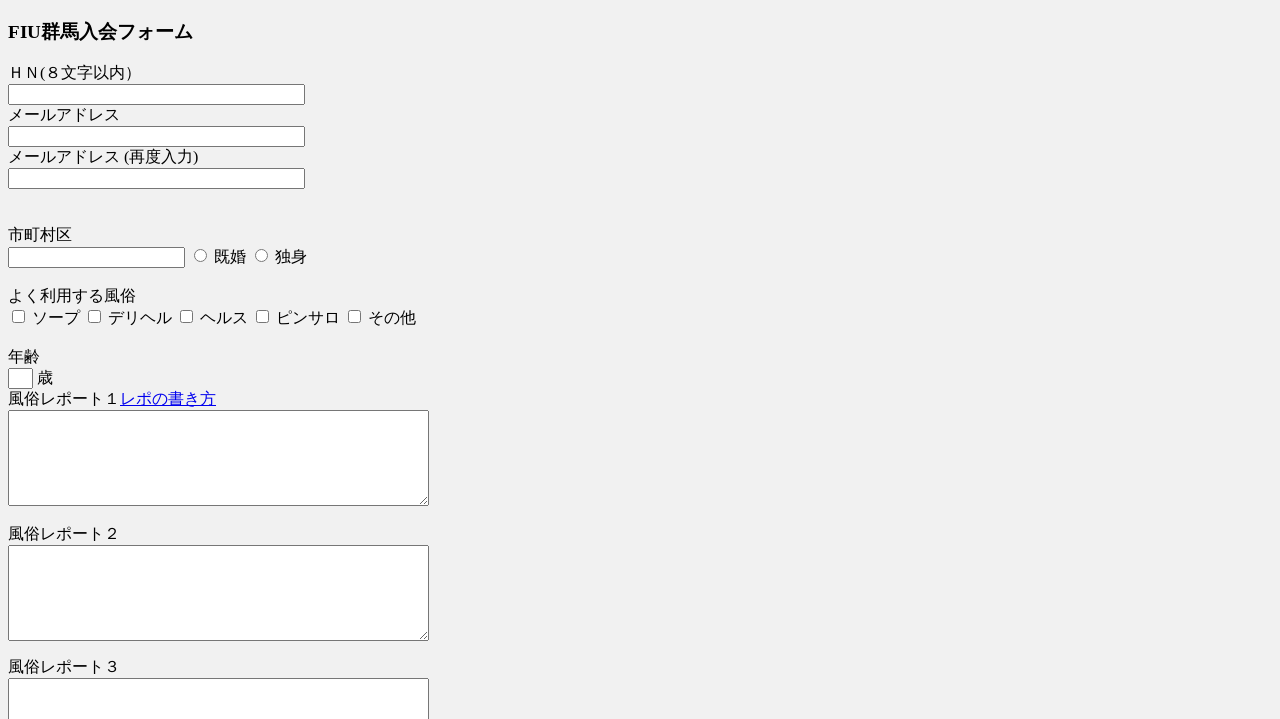

--- FILE ---
content_type: text/html
request_url: http://www.fiu-club.jp/gunma/postmail/postmail.html
body_size: 2341
content:
<!DOCTYPE html PUBLIC "-//W3C//DTD XHTML 1.0 Transitional//EN" "http://www.w3.org/TR/xhtml1/DTD/xhtml1-transitional.dtd">
<html xmlns="http://www.w3.org/1999/xhtml" xml:lang="ja" lang="ja">
<head>
  <meta http-equiv="content-type" content="text/html; charset=shift_jis">
  <title>FIU群馬入会フォーム</title>
</head>
<body style="background-color: rgb(241, 241, 241); color: rgb(0, 0, 0);">
<h3>FIU群馬入会フォーム</h3>
<form action="./postmail.cgi" method="post"> 
  <p>
    <input type="hidden"
 name="need" value="email ">
    <input type="hidden" name="match"
 value="email email2">
    ＨＮ(８文字以内）<br>
  <input type="text" name="_ＨＮ" size="35">
  <br>
メールアドレス<br>
  <input type="text" name="_email" size="35">
  <br>
メールアドレス (再度入力)<br>
  <input type="text" name="_email2" size="35">
  <br>
  <br>
  <br>
市町村区<br>
  <input type="text" name="_市町村区"> 
  <input type="radio" name="既婚or独身"
 value="既婚">
  既婚 
  <input type="radio" name="既婚or独身" value="独身">
  独身 <br>
  <br>
よく利用する風俗<br>
  <input type="checkbox" name="よく利用する風俗" value="ソープ">
  ソープ 
  <input
 type="checkbox" name="よく利用する風俗" value="デリヘル">
  デリヘル 
  <input
 type="checkbox" name="よく利用する風俗" value="ヘルス">
  ヘルス 
  <input type="checkbox"
 name="よく利用する風俗" value="ピンサロ">
  ピンサロ 
  <input type="checkbox"
 name="よく利用する風俗" value="その他">
  その他 <br>
  <br>
年齢<br>
  <input type="text" name="_年齢" size="1">
  歳<br>
風俗レポート１<a href="http://www.fiu-club.jp/gunma/reposample.html" target="_blank">レポの書き方</a><br>
  <textarea name="_風俗レポート１" rows="6" cols="50"></textarea>
  <br>
  <br>
  風俗レポート２<br>
  <textarea name="風俗レポート２" rows="6" cols="50"></textarea>
  </p>
  <p>    風俗レポート３<br>
    <textarea name="風俗レポート３" rows="6" cols="50"></textarea>
  </p>
  <p>風俗レポート４<br />
    <textarea name="風俗レポート４" rows="6" cols="50"></textarea>
  </p>
  <p>風俗レポート５<br />
    <textarea name="風俗レポート５" rows="6" cols="50"></textarea>
  </p>
  <p>風俗レポート６<br />
    <textarea name="風俗レポート６" rows="6" cols="50"></textarea>
</p>
  <p>&nbsp;</p>
  <p>    <br>
    <input type="submit" value="送信する">
    <input type="reset" value="リセット">
  </p>
</form>
</body>
</html>
